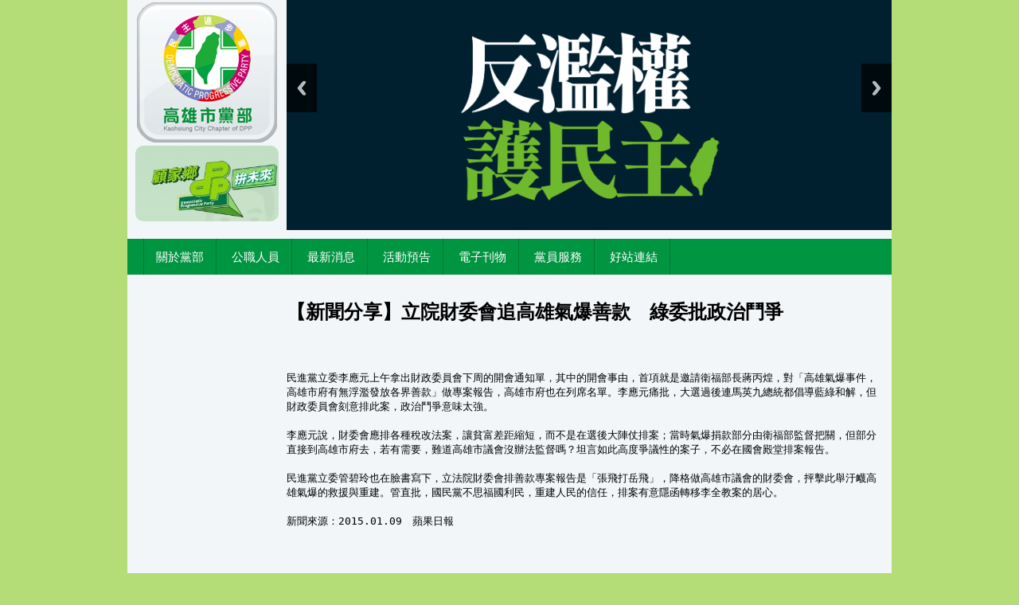

--- FILE ---
content_type: text/html
request_url: http://dppkh.org.tw/index.php?p=newscontent&nid=n000300
body_size: 3094
content:
<!DOCTYPE html>
<html  lang="zh-Hant-TW">
    <head>
    <!-- Required meta tags -->
    <meta http-equiv="Content-Type" content="text/html; charset=utf-8" />
    <meta name="viewport" content="width=device-width, initial-scale=1, shrink-to-fit=no">
  <!-- InstanceBeginEditable name="doctitle" -->
<title>民主進步黨高雄市黨部</title>
<link rel="shortcut icon" href="favicon.ico">
<!-- InstanceEndEditable -->
  <!-- InstanceBeginEditable name="head" -->
<!-- InstanceEndEditable -->
  <link href="css/twoColFixLtHdr.css" rel="stylesheet" type="text/css" />
  <link href="css/themes.css" rel="stylesheet">
  <link href="css/content.css" rel="stylesheet">
  <link href="css/table.css" rel="stylesheet">
  <script src="http://ajax.googleapis.com/ajax/libs/jquery/1.8.3/jquery.min.js"></script>
  <script src="js/responsiveslides.min.js"></script>
  <link rel='stylesheet'  href='js/dist/aos.css' type='text/css' media='all' />
  <script src="js/dist/aos.js"></script>
  <script>
    $(function () {

      // Slideshow 1
      $("#slider1").responsiveSlides({
        auto: true,
        pager: true,
        nav: true,
        speed: 2000,
        maxwidth: 800,
        namespace: "centered-btns"
      });
    });
  </script>
    <style>
	.news li:hover{
		background:#C9EED9;
	}
  </style>
  </head>

  <body>
  <div class="container">
    <div class="header">
      <div class="rslides_container">
        <ul class="rslides" id="slider1">
        <li><img src="images/banner/FB_Banner_20240711.png" alt=""></li>
        <li><img src="images/banner/image11.png" alt=""></li>
        <li><img src="images/banner/image08.jpg" alt=""></li>
        <li><img src="images/banner/image09.jpg" alt=""></li>
        </ul>
      </div>
      <a href="index.php">
      <h1>民主進步黨高雄市黨部</h1>
      </a>
      <a target="_blank" href="https://2022dppelection.com/">
      <h1 class="campaign">2022民進黨地方選舉資訊頁</h1>
      </a>
      <div class="topnav">
        <ul class="nav">
          <li><a href="index.php?p=about">關於黨部</a></li>
          <li><a href="index.php?p=publicServant1">公職人員</a></li>
          <li><a href="index.php?p=news">最新消息</a></li>
          <li><a href="index.php?p=action">活動預告</a></li>
          <li><a href="https://drive.google.com/folderview?id=0B5Om3zOh8fGiWkFFcHdWcnpQUm8&amp;usp=sharing_eil&amp;invite=CL2Ur8YF">電子刊物</a></li>
          <li><a href="index.php?p=address">黨員服務</a></li>
		  <li><a href="index.php?p=link">好站連結</a></li>
          <!-- end ul.nav -->
        </ul>
      </div>
      <!-- end .header -->
      <div class="clearfloat" />
    </div>
    <div class="sidebar1">
	  <!--  <iframe width="180" height="180" src="https://www.youtube.com/embed/eVAyhOmvrJk" frameborder="0" allowfullscreen></iframe>-->
      <div class="fb-like-box" data-href="https://www.facebook.com/dppkh" data-width="180" data-colorscheme="light" data-show-faces="true" data-header="true" data-stream="true" data-show-border="true"></div>
      <!-- end .sidebar1 --></div>
    <!-- InstanceBeginEditable name="content" --><script>
    $(function () {
    $(".fancybox").fancybox({
    openEffect: 'none',
            closeEffect: 'none'
    });
    });
</script>
<style>
    pre {
        white-space: -moz-pre-wrap; /* Mozilla, supported since 1999 */
        white-space: -pre-wrap; /* Opera */
        white-space: -o-pre-wrap; /* Opera */
        white-space: pre-wrap; /* CSS3 - Text module (Candidate Recommendation) http://www.w3.org/TR/css3-text/#white-space */
        word-wrap: break-word; /* IE 5.5+ */
    }
</style>

<div class="content">
    <h2>【新聞分享】立院​財委會追高雄氣爆善款　綠委批政治鬥爭</h2>
    <div class="fb-like" data-href="https://www.facebook.com/dppkh" data-layout="standard" data-action="like" data-show-faces="true" data-share="true" ></div>
    <p><pre>民進黨立委李應元上午拿出財政委員會下周的開會通知單，其中的開會事由，首項就是邀請衛福部長蔣丙煌，對「高雄氣爆事件，高雄市府有無浮濫發放各界善款」做專案報告，高雄市府也在列席名單。李應元痛批，大選過後連馬英九總統都倡導藍綠和解，但財政委員會刻意排此案，政治鬥爭意味太強。
 
李應元說，財委會應排各種稅改法案，讓貧富差距縮短，而不是在選後大陣仗排案；當時氣爆捐款部分由衛福部監督把關，但部分直接到高雄市府去，若有需要，難道高雄市議會沒辦法監督嗎？坦言如此高度爭議性的案子，不必在國會殿堂排案報告。
 
民進黨立委管碧玲也在臉書寫下，立法院財委會排善款專案報告是「張飛打岳飛」，降格做高雄市議會的財委會，抨擊此舉汙衊高雄氣爆的救援與重建。管直批，國民黨不思福國利民，重建人民的信任，排案有意隱函轉移李全教案的居心。

新聞來源：2015.01.09　蘋果日報</pre></p>
<!-- end .content -->
<div class="inter_img_box">
        <p>&nbsp; </p>
</div>
</div>
<!-- InstanceEndEditable -->
    <div class="footer">
      <ul class="info">
        <li>
          <ul>
            <li>版權所有：民主進步黨高雄市黨部 Kaohsiung City Chapter of DPP</li>
            <li>統一編號:21397891</li>
            <li>信箱：<a href="mailto:dppkh36@gmail.com">dppkh36@gmail.com</a></li>
          </ul>
        <li>
          <ul class="info">
            <li>中華辦公室</li>
            <li>804高雄市鼓山區中華一路2300號</li>
            <li>TEL:07-555-2100 FAX:07-555-2500</li>
          </ul>
        </li>
        <li>
          <ul class="info">
            <li>鳳山辦公室</li>
            <li>830高雄市鳳山區光復路二段243號</li>
            <li>TEL:07-743-1161 FAX:07-741-2850</li>
          </ul>
        </li>
      </ul><div class="clearfloat" />
	  <div class="counter"><script src="http://www.dreamhome.com.tw/escounter/counter.asp?name=dppkh&dir=3"></script></div>
      
      <!-- end .footer --></div>
    
    <!-- end .container --></div>
    <div id="fb-root"></div>
<script>(function(d, s, id) {
  var js, fjs = d.getElementsByTagName(s)[0];
  if (d.getElementById(id)) return;
  js = d.createElement(s); js.id = id;
  js.src = "//connect.facebook.net/zh_HK/sdk.js#xfbml=1&version=v2.0";
  fjs.parentNode.insertBefore(js, fjs);
}(document, 'script', 'facebook-jssdk'));</script>
<script type="text/javascript">
    AOS.init({
    });
</script>

</body>
<!-- InstanceEnd --></html>


--- FILE ---
content_type: text/html
request_url: http://www.dreamhome.com.tw/escounter/counter.asp?name=dppkh&dir=3
body_size: 256
content:

 document.write('<a href="https://Counter.hacc.cc/"><img border="0" src="https://www.dreamhome.com.tw/escounter/3/0.gif" alt="�ڷQ���a�K�O�p�ƾ�"></a>')

 document.write('<a href="https://Counter.hacc.cc/"><img border="0" src="https://www.dreamhome.com.tw/escounter/3/0.gif" alt="�ڷQ���a�K�O�p�ƾ�"></a>')

document.write('<a href="https://Counter.hacc.cc/" target="_blank"><img border="0" src="https://www.dreamhome.com.tw/escounter/3/3.gif" alt="�ڷQ���a�K�O�p�ƾ�"></a>')

document.write('<a href="https://Counter.hacc.cc/" target="_blank"><img border="0" src="https://www.dreamhome.com.tw/escounter/3/2.gif" alt="�ڷQ���a�K�O�p�ƾ�"></a>')

document.write('<a href="https://Counter.hacc.cc/" target="_blank"><img border="0" src="https://www.dreamhome.com.tw/escounter/3/9.gif" alt="�ڷQ���a�K�O�p�ƾ�"></a>')

document.write('<a href="https://Counter.hacc.cc/" target="_blank"><img border="0" src="https://www.dreamhome.com.tw/escounter/3/3.gif" alt="�ڷQ���a�K�O�p�ƾ�"></a>')

document.write('<a href="https://Counter.hacc.cc/" target="_blank"><img border="0" src="https://www.dreamhome.com.tw/escounter/3/8.gif" alt="�ڷQ���a�K�O�p�ƾ�"></a>')

document.write('<a href="https://Counter.hacc.cc/" target="_blank"><img border="0" src="https://www.dreamhome.com.tw/escounter/3/7.gif" alt="�ڷQ���a�K�O�p�ƾ�"></a>')


--- FILE ---
content_type: text/css
request_url: http://dppkh.org.tw/css/twoColFixLtHdr.css
body_size: 863
content:
@charset "utf-8";
body {
	font: 100%/1.4 Verdana, Arial, Helvetica, sans-serif, "微軟正黑體";
	background-color: #b4dd77;
	margin: 0;
	padding: 0;
	color: #000;
}
ul, ol, dl {
	padding: 0;
	margin: 0;
	list-style: none;
}
a img {
	border: none;
}
a:link {
	color: #42413C;
	text-decoration: none;
}
a:visited {
	color: #6E6C64;
	text-decoration: none;
}
a:hover, a:active, a:focus {
	text-decoration: none;
}
.container {
	width: 960px;
	background-color: #f2f6f9;
	margin: 0 auto;
}
/* ~~~~~~~~~~~~~~~~~~~~~~~~~~~~~~~~~~~~~~~~~~~~~~~~~~~~~~~~~~~~~~ header ~~ */
.header {
}
.header h1 {
	display: block;
	width: 180px;
	height: 180px;
	background: url(../images/logo.png) no-repeat;
	text-indent: -9999px;
	float: right;
	margin: 1px 10px;
}
.header h1.campaign {
	background: url(../images/campaign.jpg) no-repeat;
	height: 95px;
	border-radius: 10px;
}

.topnav {
	display: block;
	width: 960px;
	background-color: #009541;
	clear: both;
	position: relative;
}
ul.nav {
	list-style: none;
	line-height: 35px;
	margin: 0 20px;
}
ul.nav li {
	display: inline-block;
	text-align: center;
	font-size: 15px;
	border-right: 1px dotted #005a27;
	border-left: 1px dotted #005a27;
}
ul.nav li + li {
	border-left: none;
}
ul.nav a, ul.nav a:visited {
	padding: 5px 15px;
	display: block;
	text-decoration: none;
	color: #FFF;
}
ul.nav a:hover, ul.nav a:active, ul.nav a:focus {
	background-color: #005123;
}
/* ~~~~~~~~~~~~~~~~~~~~~~~~~~~~~~~~~~~~~~~~~~~~~~~~~~~~~~~~~~~~ sidebar1 ~~ */
.sidebar1 {
	float: left;
	width: 180px;
	padding-bottom: 10px;
	padding: 0 0 5px 10px;
}
.sidebar1 iframe, .sidebar1 img {
	padding: 8px 0;
}
/* ~~~~~~~~~~~~~~~~~~~~~~~~~~~~~~~~~~~~~~~~~~~~~~~~~~~~~~~~~~~~ content ~~ */

.content {
	padding: 0 10px;
	width: 750px;
	float: left;
	margin: 10px 0;
}
/* ~~~~~~~~~~~~~~~~~~~~~~~~~~~~~~~~~~~~~~~~~~~~~~~~~~~~~~~~~~~~ footer ~~ */

.footer {
	padding: 10px;
	background:#009541;
	position: relative;
	clear: both;
	display: block;
	height:100px;
	line-height: 1.75em;
}
.footer ul {
	font-size: 12px;
}
.footer ul.info ul {
	float: left;
	padding: 0 15px;
	color:#FFF;
}
.counter{ float:right; padding:3px;}
ul.info ul a:link { color:#e2e7ea;}
.fltrt {
	float: right;
	margin:0 1em;
	margin-left: 8px;
}
.fltlft {
	float: left;
	margin:0 1em;
	margin-left: 8px;
}
.clearfloat {
	clear: both;
	height: 0;
	font-size: 1px;
	line-height: 0px;
}

--- FILE ---
content_type: text/css
request_url: http://dppkh.org.tw/css/content.css
body_size: 594
content:
@charset "utf-8";
/* CSS Document */

/* ~~~~~~~~~~~~~~~~~~~~~~~~~~~~~~~~~~~~~~~~~~~~~~~~~~~~~~~~~~~~ news ~~ */
.banner {
	display: block;
	width: 245px;
	padding: 15px;
	background: url(../images/banner_bg.jpg);
	float: right;
	margin: 0 5px 5px 15px;
}
ul.news li {
	border-bottom: 1px dotted #005a27;
	padding: 3px;
	margin: 3px;
}
ul.news li p {
	font-size: 15px;
	padding-left: 1em;
	line-height: 1em;
}
ul.news li date {
	font-size: 11px;
	padding-right: 1em;
	float: right;
	margin-top: 5px;
}
ul.news a li:hover, ul.news a li:active, ul.news a li:focus {
	background: #c9eed9;
	color: #005626;
}
/* ~~~~~~~~~~~~~~~~~~~~~~~~~~~~~~~~~~~~~~~~~~~~~~~~~~~~~~~~~~~~ about ~~ */
.about {
	padding: 2em;
}
.about p.join a {
	color: #090;
	font-size: 1.35em;
	border-radius: 5px;
	border: solid 1px #61b369;
	background:#c4eac8;
	padding:3px 5px;
}
ul.aboutnav {
	display: block;
	height: 35px;
	background: #beb8a2;
	clear: both;
}
ul.aboutnav li {
	float: left;
	line-height: 25px;
	border-right: 1px dotted #005a27;
	border-left: 1px dotted #005a27;
}
ul.aboutnav li + li {
	border-left: none;
}
ul.aboutnav a, ul.aboutnav a:visited {
	padding: 5px 20px;
	display: block;
	text-decoration: none;
}
ul.aboutnav a:hover, ul.aboutnav a:active, ul.aboutnav a:focus {
	background-color: #89846b;
	color: #FFF;
}

.abouttitle {
    margin-top: 20px;
    background-color: #1cab39;
    color: #fff;
    padding: 1px 10px;
    cursor: pointer;
}
.border {
    border: solid 1px #ccc;
}
.displaynone {
    display: none;
}

--- FILE ---
content_type: text/css
request_url: http://dppkh.org.tw/css/table.css
body_size: 393
content:
@charset "utf-8";
/* CSS Document */

#hor-minimalist-b
{
	font-size: 12px;
	background: #fff;
	margin: 15px;
	width: 720px;
	border-collapse: collapse;
	text-align: left;
}
#hor-minimalist-b th
{
	font-size: 14px;
	font-weight: normal;
	color: #077036;
	padding: 10px 8px;
	border-bottom: 2px solid #077036;
	text-align:center;
}
#hor-minimalist-b td
{
	border-bottom: 1px solid #ccc;
	padding: 6px 8px;
	text-align:center;
	line-height:1.95em;
}
#hor-minimalist-b td.add{ background:#d9efe3;}
#hor-minimalist-b tbody tr:hover td
{
	color: #009;
}
#uglytable{ font-size:12px; margin:0; padding:0;}
#uglytable th{ background:#beb8a2;}
#uglytable td{ line-height:2em;}
#uglytable td.add{ background:#d9efe3;}


.content table {
    text-align: center;
}
tbody tr:nth-of-type(2n) {
    background-color: #e0e0e0;
}